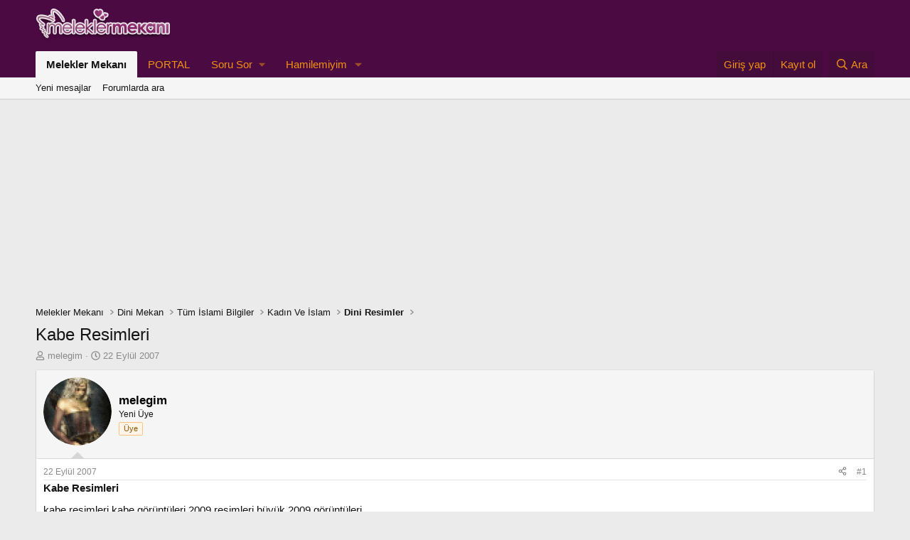

--- FILE ---
content_type: text/html; charset=utf-8
request_url: https://www.google.com/recaptcha/api2/aframe
body_size: 268
content:
<!DOCTYPE HTML><html><head><meta http-equiv="content-type" content="text/html; charset=UTF-8"></head><body><script nonce="TkWSAoWZx6ECKnrGlYLclw">/** Anti-fraud and anti-abuse applications only. See google.com/recaptcha */ try{var clients={'sodar':'https://pagead2.googlesyndication.com/pagead/sodar?'};window.addEventListener("message",function(a){try{if(a.source===window.parent){var b=JSON.parse(a.data);var c=clients[b['id']];if(c){var d=document.createElement('img');d.src=c+b['params']+'&rc='+(localStorage.getItem("rc::a")?sessionStorage.getItem("rc::b"):"");window.document.body.appendChild(d);sessionStorage.setItem("rc::e",parseInt(sessionStorage.getItem("rc::e")||0)+1);localStorage.setItem("rc::h",'1763949056972');}}}catch(b){}});window.parent.postMessage("_grecaptcha_ready", "*");}catch(b){}</script></body></html>